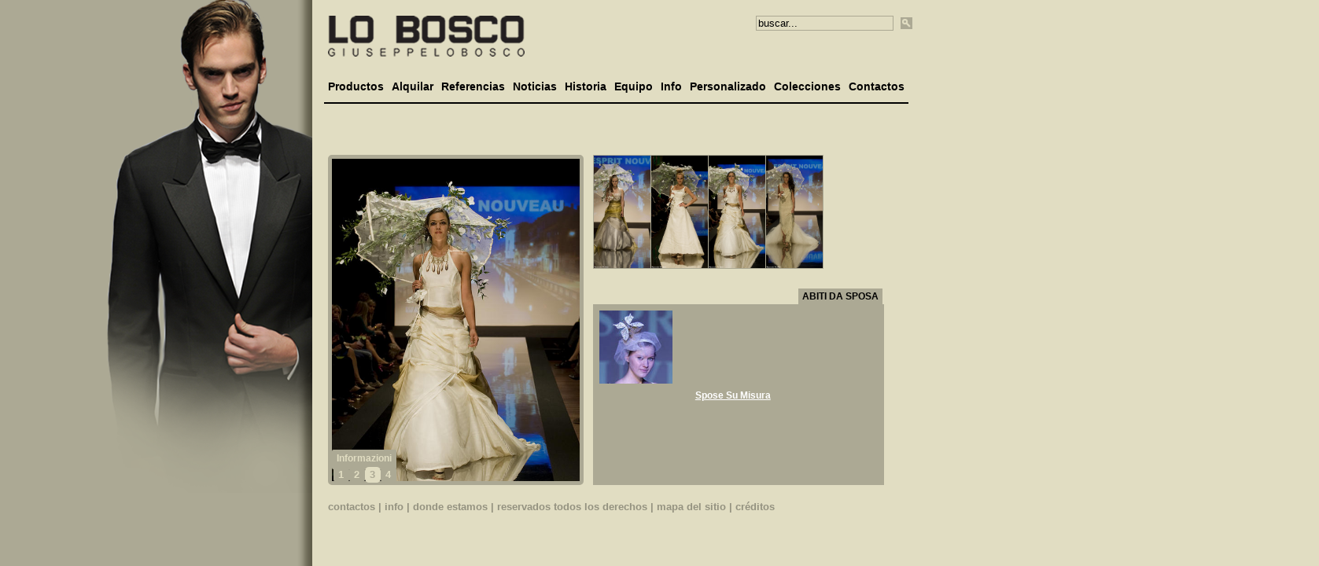

--- FILE ---
content_type: text/html; charset=UTF-8
request_url: https://lobosco.com/es/abiti_da_sposa.php?src=929&page=3&id=929
body_size: 11351
content:

<!DOCTYPE html PUBLIC "-//W3C//DTD XHTML 1.0 Transitional//EN" "http://www.w3.org/TR/xhtml1/DTD/xhtml1-transitional.dtd">
<html xmlns="http://www.w3.org/1999/xhtml">
<head>
<meta http-equiv="Content-Type" content="text/html; charset=utf-8" />
<title>Atelier Giuseppe Lo Bosco</title>
<!-- inizio meta -->
<meta name="title" content="Atelier Lo Bosco, abiti su misura, costumi, divise, noleggio" />
<meta name="description" content="Atelier Lo Bosco sartoria Milano, abiti su misura, costumi, divise, noleggio abiti sposo e sposa, tight, frac, smoking, costumi teatrali, alta moda" />
<meta name="keywords" content="Lo Bosco, Atelier, sartoria Milano, abiti su misura, costumi, divise, noleggio abiti, sposo sposa, tight, frac, smoking, costumi teatrali" />
<meta name="author" content="Atelier Lo Bosco" />
<meta name="copyright" content="Atelier Lo Bosco" />
<meta http-equiv="Reply-to" content="info@lobosco.com" />
<meta http-equiv="content-language" content="IT" />
<meta name="robots" content="INDEX,FOLLOW" />
<meta name="revisit-after" content="1 month" />
<!-- fine meta -->
<link href="css/lobosco.css" rel="stylesheet" type="text/css" />
<link href="css/lobosco_cms.css" rel="stylesheet" type="text/css" />
<link href="css/shadowbox.css" rel="stylesheet" type="text/css" />
<script src="js/cms.js" type="text/javascript"></script>
<script src="js/lobosco_menu.js" type="text/javascript"></script>
<script src="js/controllo_mail.js" type="text/javascript"></script>
<script src="js/shadowbox.js" type="text/javascript"></script>

<script type="text/javascript">
Shadowbox.init({
    displayCounter: true
});

</script>

<!-- Global site tag (gtag.js) - Google Analytics -->
<script async src="https://www.googletagmanager.com/gtag/js?id=UA-118577923-1"></script>
<script>
  window.dataLayer = window.dataLayer || [];
  function gtag(){dataLayer.push(arguments);}
  gtag('js', new Date());

  gtag('config', 'UA-118577923-1');
</script>

</head>

<body style="background-color: #E1DDC2;">

	<!-- INIZIO CONTENITORE GENERALE -->
	<div class="container">
    
    	<div class="int_left">
        	<img class="model_int" src="images/model_uomo.png" />
       	</div>
             	  
        <div class="int_right">
            
            <!-- INIZIO FASCIA ALTA con logo logout e search -->
            <div class="top">
                <div class="logo_int"><a href="index.php"><img src="images/lobosco_logo_interno.png" /></a></div>
                

<div class="logout">
</div>
    
                                                                
                <div class="search">
                        <form action="search.php" method="post" id="ricerca" name="ricerca">
                            <input class="cerca" type="text" name="cerca" value="buscar..." maxlength="100" onclick="javascript:if(this.value=='buscar...'){ this.value=''; }" onblur="javascript:if(this.value.length<=0){ this.value='buscar...' }" />
                            <a href="javascript:document.getElementById('ricerca').submit();">
                            <img class="search_icon" src="images/search_icon.png" /> 
                            </a>
                        </form>      
                    </div>
            </div>
            <!-- FINE FASCIA ALTA -->
                    
                    
    <!-- INIZIO MENU -->
    <div class="menu_int">
        <ul>
            <table>
                <tr>
                        
<td> <li onmouseover="javascript:mostra_sottomenu(1);window.setTimeout('chiudi_sottomenu(1)', 4000);"> <a href='productos.php'>Productos</a><ul class='sottomenu' id='sottomenu1' style='display: none;'><table><tr><td><li><a href=vestidos_formales.php><span>Vestidos formales</span></a></li><li><a href=disfrazes.php><span>Disfrazes</span></a></li><li><a href=abiti_da_sposo.php><span>Abiti da sposo</span></a></li><li><a href=uniformes_de_azafatas.php><span>Uniformes de azafatas</span></a></li><li><a href=pupazzi_e_mascottes.php><span>Pupazzi e mascottes</span></a></li><li><a href=abiti_da_sposa.php><span>Abiti da sposa</span></a></li><li><a href=abiti_da_sera.php><span>Abiti da sera</span></a></li><li><a href=abiti_da_debutto.php><span>Abiti da debutto</span></a></li><li><a href=abiti_da_pattinaggio.php><span>Abiti da pattinaggio</span></a></li><li><a href=trajes_a_medida.php><span>Trajes a medida</span></a></li><li><a href=abiti_da_cocktail.php><span>Abiti da cocktail</span></a></li><li><a href=abiti_di_scena.php><span>Abiti di scena</span></a></li><li><a href=camicie_su_misura.php><span>Camicie su misura</span></a></li><li><a href=non_solo_a_milano.php><span>Non solo a milano</span></a></li></td></tr></table></ul></li></td><td> <li onmouseover="javascript:mostra_sottomenu(2);window.setTimeout('chiudi_sottomenu(2)', 4000);"> <a href='alquilar.php'>Alquilar</a><ul class='sottomenu' id='sottomenu2' style='display: none;'><table><tr><td><li><a href=noleggio_smoking.php><span>Noleggio smoking</span></a></li><li><a href=noleggio_tight.php><span>Noleggio tight</span></a></li><li><a href=noleggio_abiti_da_sposo.php><span>Noleggio abiti da sposo</span></a></li><li><a href=noleggio_abiti_da_sera.php><span>Noleggio abiti da sera</span></a></li><li><a href=noleggio_frac.php><span>Noleggio frac</span></a></li><li><a href=noleggio_costumi_carnevale.php><span>Noleggio costumi carnevale</span></a></li><li><a href=noleggio_costumi_teatrali.php><span>Noleggio costumi teatrali</span></a></li><li><a href=noleggio_costumi_halloween.php><span>Noleggio costumi halloween</span></a></li><li><a href=noleggio_costumi_cinema.php><span>Noleggio costumi cinema</span></a></li><li><a href=noleggio_abiti_da_ballo.php><span>Noleggio abiti da ballo</span></a></li><li><a href=noleggio_divise_da_hostess.php><span>Noleggio divise da hostess</span></a></li><li><a href=noleggio_abiti_da_sposa.php><span>Noleggio abiti da sposa</span></a></li><li><a href=noleggio_pupazzi_e_mascotte.php><span>Noleggio pupazzi e mascotte</span></a></li><li><a href=noleggio_abiti_da_debutto.php><span>Noleggio abiti da debutto</span></a></li><li><a href=alquiler_disfraces_para_fiestas.php><span>Alquiler disfraces para fiestas</span></a></li><li><a href=noleggio_abiti_da_cocktail.php><span>Noleggio abiti da cocktail</span></a></li><li><a href=noleggio_costumi_spettacolo.php><span>Noleggio costumi spettacolo</span></a></li><li><a href=noleggio_mezzo_tight.php><span>Noleggio mezzo tight</span></a></li><li><a href=noleggio_costumi_babbo_natale.php><span>Noleggio costumi babbo natale</span></a></li></td></tr></table></ul></li></td><td> <li onmouseover="javascript:mostra_sottomenu(3);window.setTimeout('chiudi_sottomenu(3)', 4000);"> <a href='referencias.php'>Referencias</a><ul class='sottomenu' id='sottomenu3' style='display: none;'><table><tr><td></td></tr></table></ul></li></td><td> <li onmouseover="javascript:mostra_sottomenu(4);window.setTimeout('chiudi_sottomenu(4)', 4000);"> <a href='noticias.php'>Noticias</a><ul class='sottomenu' id='sottomenu4' style='display: none;'><table><tr><td></td></tr></table></ul></li></td><td> <li onmouseover="javascript:mostra_sottomenu(5);window.setTimeout('chiudi_sottomenu(5)', 4000);"> <a href='historia.php'>Historia</a><ul class='sottomenu' id='sottomenu5' style='display: none;'><table><tr><td></td></tr></table></ul></li></td><td> <li onmouseover="javascript:mostra_sottomenu(6);window.setTimeout('chiudi_sottomenu(6)', 4000);"> <a href='equipo.php'>Equipo</a><ul class='sottomenu' id='sottomenu6' style='display: none;'><table><tr><td></td></tr></table></ul></li></td><td> <li onmouseover="javascript:mostra_sottomenu(7);window.setTimeout('chiudi_sottomenu(7)', 4000);"> <a href='info.php'>Info</a><ul class='sottomenu' id='sottomenu7' style='display: none;'><table><tr><td></td></tr></table></ul></li></td><td> <li onmouseover="javascript:mostra_sottomenu(8);window.setTimeout('chiudi_sottomenu(8)', 4000);"> <a href='personalizado.php'>Personalizado</a><ul class='sottomenu' id='sottomenu8' style='display: none;'><table><tr><td></td></tr></table></ul></li></td><td> <li onmouseover="javascript:mostra_sottomenu(9);window.setTimeout('chiudi_sottomenu(9)', 4000);"> <a href='colecciones.php'>Colecciones</a><ul class='sottomenu' id='sottomenu9' style='display: none;'><table><tr><td></td></tr></table></ul></li></td><td> <li onmouseover="javascript:mostra_sottomenu(10);window.setTimeout('chiudi_sottomenu(10)', 4000);"> <a href='contactos.php'>Contactos</a><ul class='sottomenu' id='sottomenu10' style='display: none;'><table><tr><td></td></tr></table></ul></li></td></tr></table></ul></div>              
            <!-- INIZIO AREA CENTRALE -->
            <div class="center">            
                    
        <div class="area_4_nolog" id="area_4"><div style='background-image:url(../upload/_DSC9710_3.jpg)' id='contenuto929' class='immagine_blocco_4'><a name='anchor_929' id='anchor_929'></a></div><div class='form_info'><form method='POST' action='richiesta_informazioni.php'><input type='hidden' name='src' value='_DSC9710_3.jpg' /><input class='informazioni' type='submit' name='info' value='Informazioni' /></form></div><div class='paginazione'><p class='off'><a href='/es/abiti_da_sposa.php?src=926&page=1&id=926'>1</a></p><p class='off'><a href='/es/abiti_da_sposa.php?src=927&page=2&id=927'>2</a></p><p class='on'>3</p><p class='off'><a href='/es/abiti_da_sposa.php?src=931&page=4&id=931'>4</a></p><div class='modifica_contenuto4' id='modifica929' style='display:none;'><form action='' method='POST' enctype='multipart/form-data'><input type='hidden' name='modid' value=929  />Seleziona la nuova immagine:<br /><br /><input class='immagine_modifica' name='mod_gallery' type='file' /><br /><input type=submit value='Salva' /></form></div></div></div><div class="area_5_nolog" id="area_5"><div class='anteprime'><table><tbody><tr><td style='background-image:url(../upload/_DSC9698.jpg)'><a href=abiti_da_sposa.php?src=926&page=1&id=926><img src='images/invisible.png' /></td><td style='background-image:url(../upload/_DSC9692.jpg)'><a href=abiti_da_sposa.php?src=927&page=2&id=927><img src='images/invisible.png' /></td><td style='background-image:url(../upload/_DSC9710_3.jpg)'><a href=abiti_da_sposa.php?src=929&page=3&id=929><img src='images/invisible.png' /></td><td style='background-image:url(../upload/0_DSC9720.jpg)'><a href=abiti_da_sposa.php?src=931&page=4&id=931><img src='images/invisible.png' /></td></tr></tbody></table></div><div class='titolo_dettagli'>ABITI DA SPOSA</div><div class='dettagli'><div id='contenuto932' class='immagine_blocco_5'><a name='anchor_932' id='anchor_932'></a><img src='../upload/UA 0000_quadro.jpg' alt='UA 0000_quadro.jpg'/></div><a name='anchor_937' id='anchor_937'></a><h1 class=titolo_blocco_5 id='contenuto937' style='display:block;'><a href='spose_su_misura.php'>Spose Su Misura</a></h1></div>
</div>
            </div>
            <!-- FINE FASCIA CENTRALE APERTA IN header.php -->
<div class="footer"><a href="contacts.php">contactos</a> | <a href="info.php">info</a> | <a href="dove_siamo.php">donde estamos</a> | reservados todos los derechos | <a href="sitemap.php">mapa del sitio</a> | <a target="_blank" href="http://www.neosidea.com/siti-internet-torino.php">créditos</a></div>   
	</div>
    <!-- FINE CONTENITORE GENERALE aperto in header.php -->

</body>
</html>

--- FILE ---
content_type: text/css
request_url: https://lobosco.com/es/css/lobosco.css
body_size: 9082
content:
body{
background-color:#000;
font-family:Arial, Helvetica, sans-serif;
margin:0;
padding:0;
scrollbar-base-color: #E1DDC2;
scrollbar-face-color: #aca994;
scrollbar-shadow-color:#999;
scrollbar-arrow-color: #E1DDC2;
scrollbar-highlight-color: #E1DDC2;
scrollbar-dark-shadow-color: #E1DDC2;
scrollbar-3d-light-color: #E1DDC2;
scrollbar-track-color: #E1DDC2;
overflow-x:hidden;
}

body ::-webkit-scrollbar{
background-color:#aca994;
border:0;
width:10px;
margin-right:2px;
}

body ::-webkit-scrollbar-thumb{
border-radius:6px 6px 6px 6px;
-moz-border-radius:6px 6px 6px 6px;
-webkit-border-top-left-radius:6px;
-webkit-border-top-right-radius:6px;
-webkit-border-bottom-right-radius:6px;
-webkit-border-bottom-left-radius:6px;
background:#E1DDC2;
border:1px solid #aca994;
}

* img{
border:none;
}

.container {
margin:auto;
width:100%;
height:100%;
margin:0;
padding:0;
}

/* HOMEPAGE */

.home_right{
width:100%;
height:100%;
background-color:#FCF8DD;
background-repeat:repeat-x;
display:inline-block;
left:400px;
position:absolute;
}


.lingue{
position:absolute;
right:45%;
top:5%;
width:720px;
height:15%;
text-align:right;	
}

.container_logo{
position:absolute;
right:45%;
top:35%;
width:720px;
height:65%;
}

.logo_home{
z-index:10;
width:405px;
margin:auto;
}

.menu_home{
text-align:center;
width:720px;
vertical-align:bottom;
position:absolute;
z-index:30;
bottom:50px;
}

.menu_home a:link, .menu_home a:visited{
font-family:Calibri, Arial, Helvetica, sans-serif;
font-size:15px;
font-weight:bold;
color:#211F1F;
text-decoration:none;
}

.menu_home a:hover{
text-decoration:underline;
}

.precedente{
text-align:center;
width:720px;
vertical-align:bottom;
position:absolute;
z-index:30;
bottom:10px;
}

.precedente a:link, .precedente a:visited{
font-family:Calibri, Arial, Helvetica, sans-serif;
font-size:13px;
color:#211F1F;
text-decoration:underline;
}

.precedente a:hover{
text-decoration:underline;
}

.search_home{
height:44px;
margin-bottom:10px;
vertical-align:top;
padding-top:20px;
margin:auto;
width:300px;
}

.cerca{
margin-right:5px;
background-color:#E1DDC2;
border:1px solid #aca994;
display:inline-block;
vertical-align:middle;
}

.search_icon{
display:inline-block;
vertical-align:middle;
}

/* PAGINE INTERNE */

.int_left{
width:31%;
height:100%;
position:absolute;
z-index:0;
background-color:#aca994;
background-repeat:repeat-y;
background-image:url(../images/ombra.png);
background-position:right;
}

.model_int{
position:absolute;
left:34%;
width:393px;
height:632px;
top:0;
z-index:30;
}


.int_right{
width:100%;
height:100%;
background-color:#E1DDC2;
background-repeat:repeat-x;
display:inline-block;
left:31%;
position:absolute;
}

.top{
height:90px;
min-width:750px;
position:relative;
z-index:100;
}

.logo_int{
width:270px;
height:66px;
padding-top:20px;
padding-left:20px;
float:left;
vertical-align:top;
position:relative;
z-index:100;
}

.logo_int img{
width:250px;
display:inline-block;	
}

.search{
height:30px;
margin-bottom:10px;
margin-left:50px;
display:inline-block;
vertical-align:top;
padding-top:20px;
}

.center{
width: 750px;
position: relative;
z-index: 80;
height:420px;
}

/* MENU PAGINE INTERNE */

.menu_int{
padding:0;
margin:0;
position:relative;
z-index:100;
margin-left:5px;
margin-bottom:65px;
}

.menu_int table{
border-collapse:collapse;
margin-left:10px;
}

.menu_int td{
border-bottom:2px solid #000;
margin:0;
padding:0;
}

.menu_int ul{
padding:0;
margin:0;
}

.menu_int li{
position: relative;
float: left;
list-style: none;
margin: 0;
padding:0;
}

.menu_int li a{
height: 40px;
display: block;
text-decoration:none;
text-align: center;
color: #000;
font-size:14px;
font-weight:bold;
padding-left:5px;
padding-right:5px;
line-height:40px;
}

.menu_int li a:hover{
background-color: #000;
color:#E1DDC2;
font-size:14px;
font-weight:bold;
} 

.sottomenu{
border-left:2px solid #000;
position: absolute;
top: 42px;
}

.sottomenu table{
margin-left:0;
}

.sottomenu td{
border-bottom:none;
}

.sottomenu li, .sottomenu li a{
height:20px;
line-height:20px;
text-align:left;
font-size:12px; 
width:200px;
background-color: #E1DDC2;
position:relative;
z-index:150;
}

.sottomenu li a:hover{
background-color: #E1DDC2;
color:#000;
height:20px;
line-height:20px;
background-image:url(../images/square.png);
background-repeat:no-repeat;
background-position:center left;
font-size:12px; 
position:relative;
z-index:10;
}

.sottomenu span{
margin-left:5px;
}

.selected a{
background-color: #E1DDC2;
color:#000;
height:20px;
line-height:20px;
background-image:url(../images/square.png);
background-repeat:no-repeat;
background-position:center left;
}

/* GALLERY */

.container_gallery{
width:750px;
height:410px;
}

/* BOX ANTEPRIMA SOTTOSEZIONI */

.titolo{
font-weight:bold;
background-color:#ACA994;
font-size:13px;
width:204px;
line-height:28px;
padding-right:2px;
text-align:left;
text-decoration:none;
color:#fff;
border:2px solid #ACA994;
border-radius: 0 0 2px 0;
-moz-border-radius:0 0 2px 0;
-webkit-border-radius: 0 0 2px 0;
position:relative;
z-index:5;
}

.titolo a:hover{
text-decoration:underline;
color:#fff;
}

/* FORM INFORMAZIONI */

.modulo_contatti{
width:500px;
margin-left:20px;
}

.modulo_contatti table{
border-collapse:collapse;
}

.modulo_contatti p{
font-size:13px;
color:#231F20;
}

.modulo_contatti td{
font-size:13px;
color:#231F20;
text-align:justify;
}

.campoTesto{
width:495px;
}

.testo_messaggio{
width:495px;
}

.obbligatorio {
text-align:right !important;
padding-right:10px;
}

.submit_info{
border:none;
background-color:#aca994;
color:#E1DDC2;
font-weight:bold;
font-size:14px;
padding-top:5px;
padding-bottom:5px;
cursor:pointer;
}

.form_info{
position:absolute;
bottom:15px;
}

.informazioni{
background-color:#ACA994;
font-size:12px;
font-weight:bold;
border-radius:2px;
-moz-border-radius:2px;
-webkit-border-radius:2px;
border:none;
color:#E1DDC2;
cursor:pointer;
height:25px;
padding-bottom:5px;
margin-bottom:5px;
}

/* PAGINAZIONE GALLERY */

.paginazione{
position:absolute;
bottom:3px;
margin-left:2px;
}

.on{
float:left;
margin:0;
width:20px;
height:20px;
text-align:center;
color:#aca994;
font-size:13px;
font-weight:bold;
background-color:#E1DDC2;
line-height:20px;
border-radius:5px;
-moz-border-radius:5px;
-webkit-border-radius:5px;
}

.off, .off a:link, .off a:visited{
margin:0;
width:20px;
height:20px;
float:left;
text-align:center;
border-radius:5px;
-moz-border-radius:5px;
-webkit-border-radius:5px;
background-color:#aca994;
font-size:13px;
font-weight:bold;
line-height:20px;
color:#E1DDC2;
text-decoration:none;
}

.off a:hover{
background-color:#E1DDC2;
color:#aca994;
}

/* dettagli area 5 */

.titolo_dettagli{
background-color:#ACA994;
height:20px;
width:auto;
color:#000;
font-weight:bold;
text-align:center;
line-height:20px;
font-size:12px;
margin-top:25px;
position:relative;
float:right;
padding-left:5px;
padding-right:5px;
}

.dettagli{
width:370px;
margin-left:12px;
height:230px;
background-color:#ACA994;
overflow:auto;
}

/* ricerca */

.container_search{
margin-left:12px;
height:400px;
}

.anteprime_search{
overflow-x:hidden;
overflow-y:hidden;
height:400px;
position:relative
}

.miniatura{
height:120px;
width:70px;
float:left;
border:1px solid #aca994;
margin-right:1px;
background-position:top center;
}

.miniatura img{
height:120px;
width:70px;
}

.open_search{
width:315px;
}

.ingrandimento_search{
height:390px;
width:315px;
border:5px solid #ACA994;
margin-left:20px;
border-radius:10px;
-moz-border-radius:10px;
-webkit-border-radius:10px;
color:#000;
margin-right:10px;
background-color:#aca994;
text-align:center;
float:left;
}

.ingrandimento_search img{
height:390px;
}

.paginazione_search{
height:34px;
width:363px;
background-color:#cecab1;
position:absolute;
bottom:0;
left:0;
}

.paginazione_next a:link, .paginazione_next a:visited{
float:right;
font-size:17px;
color:#9a977c;
text-decoration:none;
font-weight:bold;
line-height:34px;
padding-right:5px;
}

.paginazione_prev a:link, .paginazione_prev a:visited{
float:left;
font-size:17px;
color:#9a977c;
text-decoration:none;
font-weight:bold;
line-height:34px;
padding-left:5px;
}

/* SITEMAP */

.sitemap{
height:400px;
margin-left:20px;
padding-top:30px;
overflow-y:auto;
}

.sitemap table{
border-collapse:collapse;
}

.sitemap_menu{
font-weight:bold;
padding:10px 0 10px 0;
font-size:14px;
border-left:1px solid #231F20;
border-bottom:1px solid #231F20;
padding-left:5px;	
}

.sitemap_menu a:link, .sitemap_menu a:visited{
text-decoration:none;
color:#231F20;
}

.sitemap_menu a:hover{
text-decoration:underline;	
}

.sitemap_sottomenu{
font-weight:bold;
padding:10px 0 10px 0;
font-size:12px;	
border-bottom:1px solid #231F20;
}

.sitemap_sottomenu a:link, .sitemap_sottomenu a:visited{
text-decoration:none;
color:#231F20;
padding-left:10px;
}

.sitemap_sottomenu a:hover{
text-decoration:underline;	
}

/* FOOTER */

.footer{
color:#949280;
margin-left:20px;
margin-top:20px;
font-size:13px;
font-weight:bold;
width:730px;
position:relative;
bottom:0;
}

.footer a{
color:#949280;
text-decoration:none;
}

.footer a:hover{
text-decoration:underline;
}

--- FILE ---
content_type: text/css
request_url: https://lobosco.com/es/css/lobosco_cms.css
body_size: 28767
content:
/* login e logout */

.login{
width:750px;
margin-top:100px;
margin-left:20px;
}

.login_text{
font-size:13px;
font-weight:bold;
}

.logout{
width:220px;
display:inline-block;
vertical-align:top;
padding-top:20px;
}

.logout table{
font-size:12px;
}

.logout_button{
background-image:url(../images/logout.png);
background-color:transparent;
height:33px;
width:33px;
cursor:pointer;
border:none;
}

.logout a_link, .logout a:visited{
color:#000000;	
}

/* GESTIONE AREE */

/* area 1 - modifica immagine homepage */

.area_1{
position:absolute;
width:320px;
height:600px;
z-index:20;
bottom:0;
left:170px;
background-position:top;
background-repeat:no-repeat;
background-size:cover;
}

.area_1_nolog{
position:absolute;
width:320px;
height:600px;
z-index:20;
bottom:0;
left:170px;
}

/* area 2 - pagina news */

.area_2{
height:420px;
width:700px;
margin-left:15px;
float:left;
overflow-y:auto;
overflow-x:hidden;
}

.area_2_nolog{
height:420px;
width:700px;
margin-left:15px;
float:left;
overflow-y:auto;
overflow-x:hidden;
}

/* area 4 - box immagini e video */

.area_4{
width:315px;
height:410px;
border-radius:5px;
-moz-border-radius:5px;
-webkit-border-radius:5px;
float:left;
border:5px solid #ACA994;
margin-left:20px;
float:left;
}


.area_4_nolog{
width:315px;
height:410px;
border-radius:5px;
-moz-border-radius:5px;
-webkit-border-radius:5px;
float:left;
border:5px solid #ACA994;
margin-left:20px;
float:left;
}

/* area 5 box inferiore */

.area_5{
float:left;
height:420px;
width:380px;
}

.area_5_nolog{
float:left;
height:420px;
width:380px;
}

/* area 6/7 - area referenze */

.area_6{
height:420px;
width:350px;
margin-left:15px;
float:left;
overflow-y:auto;
overflow-x:hidden;
}

.area_6_nolog{
height:420px;
width:350px;
margin-left:15px;
float:left;
overflow-y:auto;
overflow-x:hidden;
}

.area_7{
height:420px;
width:350px;
margin-left:15px;
float:left;
overflow-y:auto;
overflow-x:hidden;
}

.area_7_nolog{
height:420px;
width:350px;
margin-left:15px;
float:left;
overflow-y:auto;
overflow-x:hidden;
}

/* area 8 - pagina intera */

.area_8{
height:420px;
width:700px;
margin-left:15px;
float:left;
overflow-y:auto;
overflow-x:hidden;
}

.area_8_nolog{
height:420px;
width:700px;
margin-left:15px;
float:left;
overflow-y:auto;
overflow-x:hidden;
}

/* area 9 - box anteprime sottosezioni */

.area_9{
float:left;
vertical-align:top;
height:400px;
width:210px;
border:5px solid #ACA994;
margin-left:20px;
background-position:top center;
background-repeat:no-repeat;
border-radius:10px;
-moz-border-radius:10px;
-webkit-border-radius:10px;
margin-bottom:10px;
background-color:#ACA994;
}

.area_9_nolog{
float:left;
vertical-align:top;
height:400px;
width:210px;
border:5px solid #ACA994;
margin-left:20px;
background-position:top center;
background-repeat:no-repeat;
border-radius:10px;
-moz-border-radius:10px;
-webkit-border-radius:10px;
position:relative;
z-index:1;
margin-bottom:10px;
background-color:#ACA994;
}

/* aggiunta contenuti */

.pulsante_nuovo_contenuto_1 {
margin-bottom:5px;
height:35px;
padding-left:10px;
padding-top:5px;
padding-bottom:5px;
position:absolute;
z-index:20;
width:310px;
margin-top:-50px;
}

.pulsante_nuovo_contenuto_2 {
margin-bottom:5px;
height:35px;
padding-left:10px;
padding-top:5px;
color:#fff;
z-index:20;
position:relative;
}

.pulsante_nuovo_contenuto_4 {
margin-bottom:5px;
height:35px;
padding-left:10px;
padding-top:5px;
color:#fff;
z-index:20;
position:absolute;
}


.pulsante_nuovo_contenuto_5 {
height:35px;
padding-left:10px;
padding-top:5px;
color:#999999;
z-index:20;
margin-left:10px;
width:180px;
float:left;
}

.pulsante_nuovo_contenuto_6 {
margin-bottom:5px;
height:35px;
padding-left:10px;
padding-top:5px;
color:#fff;
z-index:20;
position:relative;
}

.pulsante_nuovo_contenuto_7 {
margin-bottom:5px;
height:35px;
padding-left:10px;
padding-top:5px;
color:#fff;
z-index:20;
position:relative;
}

.pulsante_nuovo_contenuto_8 {
margin-bottom:15px;
height:35px;
padding-left:10px;
padding-top:5px;
color:#fff;
z-index:20;
position:relative;
}

.pulsante_nuovo_contenuto_9 {
margin-bottom:5px;
height:35px;
padding-left:10px;
padding-top:5px;
color:#fff;
z-index:20;
position:relative;
padding-top:50px;
}

.testo_nuovo_contenuto_1{
display:inline-block;
vertical-align:top;
line-height:35px;
height:35px;
padding-left:5px;
cursor:pointer;
font-size:12px;
color:#fff;
}

.testo_nuovo_contenuto_2{
display:inline-block;
vertical-align:top;
line-height:35px;
height:35px;
padding-left:5px;
cursor:pointer;
font-size:12px;
color:#000;
}

.testo_nuovo_contenuto_4{
display:inline-block;
vertical-align:top;
line-height:35px;
height:35px;
padding-left:5px;
cursor:pointer;
font-size:12px;
color:#000;
}

.testo_nuovo_contenuto_5{
display:inline-block;
vertical-align:top;
line-height:35px;
height:35px;
padding-left:5px;
cursor:pointer;
font-size:12px;
}

.testo_nuovo_contenuto_6{
display:inline-block;
vertical-align:top;
line-height:35px;
height:35px;
padding-left:5px;
cursor:pointer;
font-size:12px;
color:#fff;
}

.testo_nuovo_contenuto_7{
display:inline-block;
vertical-align:top;
line-height:35px;
height:35px;
padding-left:5px;
cursor:pointer;
font-size:12px;
color:#fff;
}

.testo_nuovo_contenuto_8{
display:inline-block;
vertical-align:top;
line-height:35px;
height:35px;
padding-left:5px;
cursor:pointer;
font-size:12px;
color:#fff;
}

.testo_nuovo_contenuto_9{
display:inline-block;
vertical-align:top;
line-height:35px;
height:35px;
padding-left:5px;
cursor:pointer;
font-size:12px;
}

.pulsanti_aggiungi_1 {
width:310px;
height:40px;
padding-left:10px;
position:relative;
top:50px;
z-index:100;
background-color:#E1DDC2;
padding-top:5px;
}

.pulsanti_aggiungi_4 {
width:300px;
height:40px;
padding-left:10px;
position:relative;
top:10px;
z-index:100;
background-color:#E1DDC2;
padding-top:5px;
margin-top:50px;
}

.pulsanti_aggiungi_5 {
width:98%;
height:40px;
padding-right:2px;
padding-top:5px;
padding-left:5px;
position:relative;
z-index:20;
background-color:#aca994;
}

.pulsanti_aggiungi_6{
width:360px;
height:45px;
padding-left:10px;
padding-bottom:5px;
padding-top:5px;
top:20px;
display:inline-block;
}

.pulsanti_aggiungi_7{
width:360px;
height:45px;
padding-left:10px;
padding-bottom:5px;
padding-top:5px;
top:20px;
display:inline-block;
}

.pulsanti_aggiungi_8{
width:660px;
height:45px;
padding-left:10px;
padding-bottom:5px;
padding-top:5px;
top:20px;
display:inline-block;
}

.pulsanti_aggiungi_9{
width:200px;
height:45px;
padding-left:10px;
padding-bottom:5px;
padding-top:10px;
top:0;
display:inline-block;
position:relative;
z-index:10;
background-color:#e1ddc2;
}

.nuovo_titolo_5 {
width:70px;
float:left;
cursor:pointer;
background-color:transparent;
}

.nuovo_titolo_6 {
width:100px;
float:left;
cursor:pointer;
background-color:transparent;
}

.nuovo_titolo_7 {
width:100px;
float:left;
cursor:pointer;
background-color:transparent;
}

.nuovo_titolo_8 {
width:100px;
float:left;
cursor:pointer;
background-color:transparent;
}

.nuovo_titolo_9 {
width:150px;
float:left;
cursor:pointer;
background-color:transparent;
}

.nuova_immagine {
float:left;
cursor:pointer;
background-color:transparent;
width:auto;
}

.nuova_immagine_4 {
float:left;
cursor:pointer;
background-color:transparent;
width:100px;
}

.nuova_immagine_5 {
float:left;
cursor:pointer;
background-color:transparent;
width:95px;
}

.nuova_immagine_6 {
float:left;
cursor:pointer;
background-color:transparent;
width:100px;
}

.nuova_immagine_7 {
float:left;
cursor:pointer;
background-color:transparent;
width:100px;
}

.nuova_immagine_8 {
float:left;
cursor:pointer;
background-color:transparent;
width:110px;
}

.nuovo_video_4 {
float:left;
cursor:pointer;
background-color:transparent;
width:100px;
margin-left:5px;
}

.nuovo_video_6 {
float:left;
cursor:pointer;
background-color:transparent;
width:100px;
margin-left:5px;
}

.nuovo_video_7{
float:left;
cursor:pointer;
background-color:transparent;
width:100px;
margin-left:5px;
}

.nuovo_video_8{
float:left;
cursor:pointer;
background-color:transparent;
width:100px;
margin-left:5px;
}

.nuovo_testo_5 {
width:75px;
float:left;
cursor:pointer;
background-color:transparent;
}

.nuovo_testo_6 {
width:100px;
float:left;
cursor:pointer;
background-color:transparent;
}

.nuovo_testo_7 {
width:100px;
float:left;
cursor:pointer;
background-color:transparent;
}

.nuovo_testo_8 {
width:100px;
float:left;
cursor:pointer;
background-color:transparent;
}

.nuovo_link_5{
width:80px;
float:left;
cursor:pointer;
background-color:transparent;
}

.nuovo_link_6{
width:80px;
float:left;
cursor:pointer;
background-color:transparent;
}

.nuovo_link_7{
width:80px;
float:left;
cursor:pointer;
background-color:transparent;
}

.nuovo_link_8{
width:100px;
float:left;
cursor:pointer;
background-color:transparent;
}

.testo_ins_nuovo {
display:inline-block;
vertical-align:top;
line-height:32px;
height:32px;
padding-left:5px;
cursor:pointer;
color:#211F1F;
font-size:13px;
font-weight:normal !important;
}

.form_nuovo_contenuto_1{
width:320px;
position:relative;
top:60px;
z-index:20;
padding-top:10px;
background-color:#E1DDC2;
}

.form_nuovo_contenuto_2{
padding-top:10px;
width:660px;
background-color:#E1DDC2;
border:1px dotted #fff;
}

.form_nuovo_contenuto_4{
padding-top:10px;
margin-top:30px;
margin-left:5px; 	
width:300px;
position:absolute;
top:80px;
background-color:#E1DDC2;
z-index:100;
border:1px dotted #fff;
}

.form_nuovo_contenuto_5{
z-index:20;
position:absolute;
top:40px;
width:96%;
background-color:#aca994;
padding-bottom:15px;
padding-top:15px;
height:180px;
left:8px;
}

.paginadettaglio{
font-size:12px;
margin-left:10px;
}

.form_nuovo_contenuto_6{
padding-top:10px;
margin-top:20px;
width:360px;
position:absolute;
top:80px;
background-color:#E1DDC2;
z-index:100;
border:1px dotted #fff;
}

.form_nuovo_contenuto_7{
padding-top:10px;
margin-top:20px;
width:360px;
position:absolute;
top:80px;
background-color:#E1DDC2;
z-index:100;
border:1px dotted #fff;
}

.form_nuovo_contenuto_8{
padding-top:10px;
margin-top:20px;
width:660px;
position:absolute;
top:80px;
background-color:#E1DDC2;
z-index:100;
border:1px dotted #fff;
}

.form_nuovo_contenuto_9{
padding-top:10px;
margin-top:20px;
width:208px;
position:absolute;
top:130px;
background-color:#E1DDC2;
z-index:100;
border:1px dotted #fff;
}


.titolo_ins_link{
color:#231F20;
padding-left:10px;	
}

.form_nuovo_link_2{
padding-top:10px;
margin-top:20px;
width:660px;
position:absolute;
top:80px;
background-color:#E1DDC2;
z-index:100;
border:1px dotted #fff;
}

.form_nuovo_link_5{
width:96%;
position:absolute;
top:40px;
background-color:#ACA994;
z-index:100;
border:1px dotted #fff;
}

.form_nuovo_link_6{
padding-top:10px;
margin-top:20px;
width:360px;
position:absolute;
top:80px;
background-color:#E1DDC2;
z-index:100;
border:1px dotted #fff;
}

.form_nuovo_link_7{
padding-top:10px;
margin-top:20px;
width:360px;
position:absolute;
top:80px;
background-color:#E1DDC2;
z-index:100;
border:1px dotted #fff;
}

.form_nuovo_link_8{
padding-top:10px;
margin-top:20px;
width:660px;
position:absolute;
top:80px;
background-color:#E1DDC2;
z-index:100;
border:1px dotted #fff;
}

.input_link_2{
width:640px;
margin-left:5px;
background-color:transparent;
font-style:italic;
font-weight:bold;
}

.input_link_5{
width:95%;
margin-left:5px;
background-color:transparent;
font-style:italic;
font-weight:bold;
}

.input_link_6{
width:340px;
margin-left:5px;
background-color:transparent;
font-style:italic;
font-weight:bold;
}

.input_link_7{
width:340px;
margin-left:5px;
background-color:transparent;
font-style:italic;
font-weight:bold;
}

.input_link_8{
width:640px;
margin-left:5px;
background-color:transparent;
font-style:italic;
font-weight:bold;
}

.titolo_form {
text-align:left;
float:left;
font-size:12px;
padding-left:10px;
padding-right:10px;
margin-bottom:5px;
color:#211F1F;
font-size:13px;
margin-top:5px;
}

.input_contenuti_1{
margin-left:7px;
margin-right:5px;
background-color:transparent;
color:#211F1F;
}

.input_contenuti_2{
margin-left:7px;
margin-right:5px;
background-color:transparent;
color:#211F1F;
width:600px;
}

.input_contenuti_5{
margin-left:7px;
margin-right:10px;
background-color:transparent;
color:#000;
}

.input_titolo_2 {
margin-left:10px;
width:96%;
background-color:#E1DDC2;
color:#231F20;
font-weight:bold;
height:28px;
line-height:28px;
font-size:16px;
margin-bottom:5px;
}

.input_titolo_5 {
margin-left:10px;
width:60%;
background-color:transparent;
color:#fff;
font-weight:bold;
height:28px;
line-height:28px;
font-size:12px;
}

.input_titolo_6 {
margin-left:10px;
width:60%;
background-color:#E1DDC2;
color:#231F20;
font-weight:bold;
height:28px;
line-height:28px;
font-size:16px;
}

.input_titolo_7 {
margin-left:10px;
width:60%;
background-color:#E1DDC2;
color:#231F20;
font-weight:bold;
height:28px;
line-height:28px;
font-size:16px;
}

.input_titolo_8 {
margin-left:10px;
width:96%;
background-color:#E1DDC2;
color:#231F20;
font-weight:bold;
height:28px;
line-height:28px;
font-size:16px;
margin-bottom:5px;
}

.input_testo_2 {
margin-left:10px;
width:96%;
height:90px;
background-color:#E1DDC2;
color:#231F20;
font-size:13px;
font-family:Arial, Helvetica, sans-serif;
border:1px solid #ACA994;
}

.input_testo_4 {
margin-left:10px;
width:92%;
height:90px;
background-color:#E1DDC2;
color:#231F20;
font-size:13px;
font-family:Arial, Helvetica, sans-serif;
border:1px solid #ACA994;
}

.input_testo_5 {
margin-left:10px;
width:94%;
height:90px;
background-color:transparent;
color:#fff;
font-size:12px;
font-family:Arial, Helvetica, sans-serif;
}

.input_testo_6 {
margin-left:10px;
width:94%;
height:90px;
background-color:#E1DDC2;
color:#231F20;
font-size:13px;
font-family:Arial, Helvetica, sans-serif;
border:1px solid #ACA994;
}

.input_testo_7 {
margin-left:10px;
width:94%;
height:90px;
background-color:#E1DDC2;
color:#231F20;
font-size:13px;
font-family:Arial, Helvetica, sans-serif;
border:1px solid #ACA994;
}

.input_testo_8 {
margin-left:10px;
width:96%;
height:90px;
background-color:#E1DDC2;
color:#231F20;
font-size:13px;
font-family:Arial, Helvetica, sans-serif;
border:1px solid #ACA994;
}

.input_salva {
margin-left:10px;
margin-top:5px;
margin-bottom:5px;
}

/* visualizzazione contenuti */

.area_back{
position:relative; 
z-index:2; 
width:210px; 
height:368px;
border-radius:5px;
-moz-border-radius:5px;
-webkit-border-radius:5px;
background-position:top center;
background-size:cover;
}

.titolo_log_2{
color:#231F20;
font-weight:bold;
font-size:16px;
width:650px;
margin-bottom:5px;
line-height:18px;
margin-left:10px;
}

.titolo_log_5{
color:#fff;
font-weight:bold;
font-size:12px;
width:220px;
margin-bottom:5px;
}

.titolo_log_5 a:link, .titolo_log_5 a:visited{
color:#fff;
}

.titolo_log_6{
color:#231F20;
font-weight:bold;
font-size:16px;
width:350px;
margin-bottom:5px;
line-height:18px;
margin-left:10px;
}

.titolo_log_7{
color:#231F20;
font-weight:bold;
font-size:16px;
width:350px;
margin-bottom:5px;
line-height:18px;
margin-left:10px;
}

.titolo_log_8{
color:#231F20;
font-weight:bold;
font-size:16px;
width:650px;
margin-bottom:5px;
line-height:18px;
}

.titolo_blocco_5{
color:#fff;
font-weight:bold;
font-size:12px;
width:220px;
margin-bottom:5px;
float:right;
margin-right:20px;
}

.titolo_blocco_5 a:link, .titolo_blocco_5 a:visited{
color:#fff;
}

.testo_log_2{
text-align:justify;
color:#231F20;
font-size:13px;
width:650px;
padding-top:15px;
margin-left:10px;
overflow-y:auto;
margin-bottom:10px;
}

.testo_log_5{
text-align:justify;
line-height:14px;
color:#fff;
font-size:12px;
width:220px;
padding-top:5px;
}

.testo_log_6{
text-align:justify;
color:#231F20;
font-size:13px;
width:310px;
padding-top:15px;
margin-left:10px;
}

.testo_log_7{
text-align:justify;
color:#231F20;
font-size:13px;
width:310px;
padding-top:15px;
margin-left:10px;
}

.testo_log_8{
text-align:justify;
color:#231F20;
font-size:13px;
width:650px;
padding-top:15px;
overflow-y:auto;
margin-bottom:10px;
}

.testo_blocco_5{
text-align:justify;
line-height:14px;
color:#fff;
font-size:12px;
width:220px;
padding-top:5px;
float:right;
margin-right:20px;
margin-bottom:10px;
}

.testo_blocco_6{
text-align:justify;
color:#231F20;
font-size:13px;
width:310px;
padding-top:15px;
margin-left:10px;
}

.testo_blocco_7{
text-align:justify;
color:#231F20;
font-size:13px;
width:310px;
padding-top:15px;
margin-left:10px;
}

.testo_blocco_8{
text-align:justify;
color:#231F20;
font-size:13px;
width:650px;
padding-top:15px;
overflow-y:auto;
margin-bottom:10px;
}

.immagine_blocco_4{
text-align:center;
background-color:#aca994;
background-size:cover;
background-repeat:no-repeat;
background-position:top;
height:410px;
width:315px;	
}

.immaginesfondo{
background-size:cover;
background-repeat:no-repeat;
background-position:top;
height:410px;
width:315px;	
}

.immagine_blocco_4 iframe{
height:410px;
text-align:center;
margin:auto;
border:none;
}

.immagine_blocco_5{
padding:8px 0 0 8px;
}

.immagine_blocco_5 img{
width:93px;
height:93px;
}

.immagine_blocco_8{
margin-right:5px;
margin-bottom:10px;
width:auto;
float:left;
}

.immagine_blocco_8 img{
max-height:315px  !important;
float:left;
height:auto;
}

.link_blocco_5, .link_blocco_5 a:link, .link_blocco_5 a:visited{
color:#231F20;
font-size:14px;
font-weight:bold;
font-style:italic;
text-decoration:none;
margin-left:5px;
margin-top:5px;	
margin-right:20px;
}

.link_blocco_5 a:hover{
text-decoration:underline;
}

.link_blocco_6, .link_blocco_6 a:link, .link_blocco_6 a:visited{
color:#231F20;
font-size:14px;
font-weight:bold;
font-style:italic;
text-decoration:none;
margin-left:5px;
margin-top:5px;	
}

.link_blocco_6 a:hover{
text-decoration:underline;
}

.link_blocco_7, .link_blocco_7 a:link, .link_blocco_7 a:visited{
color:#231F20;
font-size:14px;
font-weight:bold;
font-style:italic;
text-decoration:none;
margin-left:5px;
margin-top:5px;	
}

.link_blocco_7 a:hover{
text-decoration:underline;
}


.link_blocco_8, .link_blocco_8 a:link, .link_blocco_8 a:visited{
color:#231F20;
font-size:14px;
font-weight:bold;
font-style:italic;
text-decoration:none;
margin-left:5px;
margin-top:5px;	
margin-bottom:5px;
}

.link_blocco_8 a:hover{
text-decoration:underline;
}

.video_log{
text-align:justify;
line-height:14px;
color:#fff;
font-size:12px;
width:auto;
margin:auto;
height:415px;
}

.hidden{
visibility:hidden;
}

.video_log iframe{
height:340px;
z-index:0;
width:315px;
position:relative;
margin-top:45px;
z-index:1;
}

.video_blocco_4{
text-align:justify;
line-height:14px;
color:#fff;
font-size:12px;
height:410px;
margin:auto;
z-index:0;
background-color:#aca994;
}

.video_blocco_4 iframe{
width:315px;
height:380px;
}

/* ANTEPRIME */

.anteprime{
width:380px;
margin-left:12px;
height:145px;
overflow-y:auto;
overflow-x:hidden;
}

.anteprime table{
border-collapse:collapse;
height:145px;
}

.anteprime td{
height:72px;
width:72px;
border:1px solid #ACA994;
padding:0;
background-repeat:no-repeat;
background-position:top center;
background-size:cover;
}

.anteprime td a:link, .anteprime td a:visited{
padding-top:36px;
padding-bottom:36px;
}

.anteprime_sfilate{
width:380px;
margin-left:12px;
height:420px;
display:inline-block;
vertical-align:top;
overflow-y:auto;
overflow-x:hidden;
}

.anteprime_sfilate table{
border-collapse:collapse;
}

.anteprime_sfilate td{
height:105px;
width:72px;
border:1px solid #ACA994;
padding:0;
background-repeat:no-repeat;
background-position:top;
background-size:cover;
}

.anteprime_sfilate td iframe{
height:105px;
width:68px;
position:relative;
z-index:3;
}

/* area news */

.container_news{
width:670px;
margin-top:10px;
margin-bottom:10px;
position:relative;
border-bottom:1px solid	#231F20;
}

.container_news_open{
width:680px;
margin-top:10px;
margin-bottom:10px;
position:relative;
padding-bottom:20px;
text-align:justify;
margin-left:20px;
padding-right:20px;
padding-bottom:10px;
overflow-y:scroll;
height:420px;
}

.titolo_news{
color:#231F20;
font-weight:bold;
font-size:18px;	
margin-bottom:10px;
}

.testo_news{
font-size:12px;
margin-bottom:10px;	
display:inline-block;
text-align:justify;
width:440px;
margin-left:20px;
vertical-align:top;
}

.testo_news_big{
font-size:12px;
margin-bottom:10px;	
display:inline-block;
text-align:justify;
width:440px;
margin-left:20px;
vertical-align:top;
}

.leggi_tutto{
font-size:12px;
margin-bottom:30px;	
font-style:italic;
text-align:right;
}

.leggi_tutto a:link, .leggi_tutto a:visited{
color:#231F20;
text-decoration:none;	
}

.leggi_tutto a:hover{
text-decoration:underline;	
}

.immagine_news, .immagine_news img{
width:200px;
display:inline-block;
}

.data_news{
font-size:11px;	
margin-bottom:10px;
margin-top:10px;
}

.torna{
height:28px;	
margin-top:30px;
margin-bottom:10px;
}

.torna_img{
display:inline-block;
}

.torna_link{
display:inline-block;
font-size:12px;
height:28px;
line-height:28px;
vertical-align:top;
margin-left:10px;
}

.torna_link a:link, .torna_link a:visited{
text-decoration:none;	
color:#231F20;
font-style:italic;
}

.torna_link a:hover{
text-decoration:underline;	
}

.titolo_modifica{
background-color:transparent;
width:100%;	
color:#231F20;
font-size:18px;
font-weight:bold;
}

.textarea_modifica{
background-color:transparent;
width:99%;
height:100px;	
color:#231F20;
font-size:12px;
font-family:Arial, Helvetica, sans-serif;
border:2px solid #999;
}

.immagine_modifica{
font-size:12px;	
width:100%;	
}

/* modifica contenuti */

.area_controllo_1immagine{
position:absolute;
display:inline-block;
vertical-align:top;
padding:5px 5px 0 5px;
top:0;
}

.area_controllo_2{
width:700px;
background-color:#aca994;
position:absolute;
top:0;
display:inline-block;
vertical-align:top;
}

.area_controllo_4immagine{
display:inline-block;
vertical-align:top;
position:absolute;
top:5px;
width:315px;
background-color:#aca994;
}

.area_controllo_5immagine{
position:relative;
width:110px;
vertical-align:top;
display:inline-block !important;
}

.area_controllo_6immagine{
width:315px;
background-color:#aca994;
position:absolute;
top:0;
display:inline-block;
vertical-align:top;
}

.area_controllo_7immagine{
width:315px;
background-color:#aca994;
position:absolute;
top:0;
display:inline-block;
vertical-align:top;
}

.area_controllo_8immagine{
width:auto;
position:relative;
display:inline-block;
vertical-align:top;
}

.area_controllo_5titolo{
position:relative;
width:235px;
float:right;
display:inline-block !important;
}

.area_controllo_6titolo{
width:340px;
position:relative;
display:inline-block;
vertical-align:top;
}

.area_controllo_7titolo{
width:340px;
position:relative;
display:inline-block;
vertical-align:top;
}

.area_controllo_8titolo{
width:660px;
position:relative;
display:inline-block;
vertical-align:top;
}

.area_controllo_5testo{
position:relative;
width:235px;
float:right;
vertical-align:top;
display:inline-block !important;
margin-bottom:5px;
}

.area_controllo_6testo{
width:340px;
margin-bottom:5px;
position:relative;
display:inline-block;
vertical-align:top;
}

.area_controllo_7testo{
width:340px;
margin-bottom:5px;
position:relative;
display:inline-block;
vertical-align:top;
}

.area_controllo_8testo{
width:660px;
margin-bottom:5px;
position:relative;
display:inline-block;
vertical-align:top;
}

.area_controllo_5link_interno{
width:96%;
margin-bottom:5px;
position:relative;
display:inline-block;
vertical-align:top;
}

.area_controllo_5link_esterno{
width:96%;
margin-bottom:5px;
position:relative;
display:inline-block;
vertical-align:top;
}

.area_controllo_6link_interno{
width:340px;
margin-bottom:5px;
position:relative;
display:inline-block;
vertical-align:top;
}

.area_controllo_6link_esterno{
width:340px;
margin-bottom:5px;
position:relative;
display:inline-block;
vertical-align:top;
}

.area_controllo_7link_interno{
width:340px;
margin-bottom:5px;
position:relative;
display:inline-block;
vertical-align:top;
}

.area_controllo_7link_esterno{
width:340px;
margin-bottom:5px;
position:relative;
display:inline-block;
vertical-align:top;
}

.area_controllo_8link_interno{
width:650px;
margin-bottom:5px;
position:relative;
display:inline-block;
vertical-align:top;
}

.area_controllo_8link_esterno{
width:650px;
margin-bottom:5px;
position:relative;
display:inline-block;
vertical-align:top;
}

.area_controllo_4video{
display:inline-block;
vertical-align:top;
width:315px;
background-color:#aca994;
position:absolute;
}

.pulsanti{
top:0;
right:0;
position:absolute;
padding-left:15px;
}

.elimina_button {
background-image:url(../images/elimina.png);
background-repeat:no-repeat;
background-position:top;
border:none;
cursor:pointer;
height:20px;
width:20px;
background-color:transparent;
}

.modifica_button {
cursor:pointer;
height:20px;
background-color:transparent;
}

.arrow_su {
background-image:url(../images/moveup.png);
background-repeat:no-repeat;
background-position:top;
cursor:pointer;
border:none;
height:20px;
width:20px;
background-color:transparent;
}

.arrow_giu {
background-image:url(../images/movedown.png);
background-repeat:no-repeat;
background-position:top;
background-repeat:no-repeat;
cursor:pointer;
border:none;
height:20px;
width:20px;
background-color:transparent;
}

.modifica_contenuto1{
font-size:13px;
background-color:transparent;
margin-left:20px;
position:absolute;
top:80px;
color:#fff;
}

.modifica_contenuto4{
font-size:13px;
background-color:#E1DDC2;
margin-left:10px;
position:absolute;
top:80px;
color:#000;
padding-right:5px;
padding-left:5px;
padding-top:5px;
width:90%;
border:1px dotted #fff;
}

.modifica_contenuto5{
font-size:12px;
color:#231F20;
padding-top:5px;
padding-left:5px;
border:1px dotted #fff;
width:330px;
margin-left:10px;
margin-top:10px;
clear:both;
}

.modifica_contenuto6{
font-size:12px;
color:#231F20;
padding-top:5px;
padding-left:5px;
border:1px dotted #fff;
width:330px;
}

.modifica_contenuto7{
font-size:12px;
color:#231F20;
padding-top:5px;
padding-left:5px;
border:1px dotted #fff;
width:330px;
}

.modifica_contenuto8{
font-size:12px;
color:#231F20;
padding-top:5px;
padding-left:5px;
border:1px dotted #fff;
background-color:#E1DDC2;
}

.modifica_contenuto1 form{
border:1px solid #666;	
}

.modifica_contenuto1 form{
background-color:transparent;
padding-bottom:10px;
color:#ccc;
}

.titolo_modifica_5{
color:#fff;
font-weight:bold;
font-size:12px;
background-color:transparent;
}

.titolo_modifica_6{
color:#231F20;
font-weight:bold;
font-size:16px;
margin-top:0;
padding-top:0;
background-color:#E1DDC2;
font-family:Arial, Helvetica, sans-serif;
width:320px;
}

.titolo_modifica_7{
color:#231F20;
font-weight:bold;
font-size:16px;
margin-top:0;
padding-top:0;
background-color:#E1DDC2;
font-family:Arial, Helvetica, sans-serif;
width:320px;
}

.titolo_modifica_8{
color:#231F20;
font-weight:bold;
font-size:16px;
margin-top:0;
padding-top:0;
background-color:#E1DDC2;
font-family:Arial, Helvetica, sans-serif;
width:635px;
margin-top:30px;
}

.textarea_modifica_4{
background-color:#aca994;
font-family:Arial, Helvetica, sans-serif;
color:#fff;
font-size:12px;
width:280px;
margin-right:5px;
height:150px;
margin-top:50px;
}

.textarea_modifica_6{
font-family:Arial, Helvetica, sans-serif;
color:#231F20;
font-size:13px;
width:320px;
margin-right:5px;
height:150px;
margin-top:50px;
background-color:#E1DDC2;
}

.textarea_modifica_7{
font-family:Arial, Helvetica, sans-serif;
color:#231F20;
font-size:13px;
width:320px;
margin-right:5px;
height:150px;
margin-top:50px;
background-color:#E1DDC2;
}

.textarea_modifica_8{
font-family:Arial, Helvetica, sans-serif;
color:#231F20;
font-size:13px;
width:640px;
margin-right:5px;
height:150px;
margin-top:50px;
background-color:#E1DDC2;
}

.url_modifica_5{
width:320px;
background-color:transparent;
font-size:14px;
font-weight:bold;
font-style:italic;	
}

.url_modifica_6{
width:320px;
background-color:transparent;
font-size:14px;
font-weight:bold;
font-style:italic;	
}

.url_modifica_7{
width:320px;
background-color:transparent;
font-size:14px;
font-weight:bold;
font-style:italic;	
}

.url_modifica_8{
width:635px;
background-color:transparent;
font-size:14px;
font-weight:bold;
font-style:italic;	
}

.testolink_modifica_5{
width:320px;
background-color:transparent;
font-size:14px;
font-weight:bold;
font-style:italic;	
}

.testolink_modifica_6{
width:320px;
background-color:transparent;
font-size:14px;
font-weight:bold;
font-style:italic;	
}

.testolink_modifica_7{
width:320px;
background-color:transparent;
font-size:14px;
font-weight:bold;
font-style:italic;	
}

.testolink_modifica_8{
width:635px;
background-color:transparent;
font-size:14px;
font-weight:bold;
font-style:italic;	
}

.testo_radio{
font-size:12px;	
}

/* GESTIONE MENU */

.anteprima{
font-size:13px;
font-weight:bold;
margin-left:30px;
}

.titolo_ins_voci{
font-size:13px;
font-weight:bold;
margin-left:30px;
margin-top:30px;
}

.nuova_voce_menu{
margin-left:30px;
width:250px;
}

.modifica_voce{
margin-left:30px;
width:250px;
}

--- FILE ---
content_type: text/javascript
request_url: https://lobosco.com/es/js/cms.js
body_size: 5958
content:
function mostracontrolli (area,idcontenuto) {
	if	(document.getElementById('aggiunginuovo'+area).style.display=='none'){
		document.getElementById('aggiunginuovo'+area).style.display='block';
        document.getElementsByClassName('video_log')[0].style.display='none';
        document.getElementsByClassName('paginazione')[0].style.display='none';
		}
		else{ 	document.getElementById('aggiunginuovo'+area).style.display='none';
				document.getElementById('formnuovotitolo'+area).style.display='none';
				document.getElementById('formnuovotesto'+area).style.display='none';
                document.getElementById('formnuovaimg'+area).style.display='none';
                document.getElementById('formnuovovideo'+area).style.display='none';
        document.getElementsByClassName('video_log')[0].style.display='block';
        document.getElementsByClassName('paginazione')[0].style.display='block';
                document.getElementById('formnuovolink'+area).style.display='none';
                }
}

function mostraform (area) {
	if(document.getElementById('formnuovanews'+area).style.display=='none'){
		document.getElementById('formnuovanews'+area).style.display='block';
    }
    else{
        document.getElementById('formnuovanews'+area).style.display='none';
    }
}
	
function mostraformtitolo (area) {
	if(document.getElementById('formnuovotitolo'+area).style.display=='none'){
		document.getElementById('formnuovotitolo'+area).style.display='block';
		document.getElementById('formnuovotesto'+area).style.display='none';
        document.getElementById('formnuovaimg'+area).style.display='none';
        document.getElementById('formnuovovideo'+area).style.display='none';
        document.getElementById('formnuovolink'+area).style.display='none';
    }
    else{
        document.getElementById('formnuovotitolo'+area).style.display='none';
    }
}
	
function mostraformtesto (area) {
	if 	(document.getElementById('formnuovotesto'+area).style.display=='none'){
		document.getElementById('formnuovotesto'+area).style.display='block';
		document.getElementById('formnuovotitolo'+area).style.display='none';
        document.getElementById('formnuovaimg'+area).style.display='none';
        document.getElementById('formnuovovideo'+area).style.display='none';
        document.getElementById('formnuovolink'+area).style.display='none';
		}
        else{
        document.getElementById('formnuovotesto'+area).style.display='none';
    }
}
	
function mostraformimg (area) {
	if 	(document.getElementById('formnuovaimg'+area).style.display=='none'){
		document.getElementById('formnuovaimg'+area).style.display='block';
		document.getElementById('formnuovotitolo'+area).style.display='none';
        document.getElementById('formnuovotesto'+area).style.display='none';
        document.getElementById('formnuovovideo'+area).style.display='none';
        document.getElementById('formnuovolink'+area).style.display='none';
		}
        else{
        document.getElementById('formnuovaimg'+area).style.display='none';
    }
}

function mostraformlink (area) {
	if	(document.getElementById('formnuovolink'+area).style.display=='none'){
		document.getElementById('formnuovolink'+area).style.display='block';
		document.getElementById('formnuovotitolo'+area).style.display='none';
		document.getElementById('formnuovotesto'+area).style.display='none';
		document.getElementById('formnuovaimg'+area).style.display='none';
		document.getElementById('formnuovofile'+area).style.display='none';
        document.getElementById('formnuovovideo'+area).style.display='none';
		}
        else{
        document.getElementById('formnuovolink'+area).style.display='none';
    }
	}

function mostraformvideo (area) {
	if	(document.getElementById('formnuovovideo'+area).style.display=='none'){
		document.getElementById('formnuovovideo'+area).style.display='block';
		document.getElementById('formnuovotitolo'+area).style.display='none';
		document.getElementById('formnuovotesto'+area).style.display='none';
		document.getElementById('formnuovaimg'+area).style.display='none';
        document.getElementById('formnuovolink'+area).style.display='none';
		}
        else{
        document.getElementById('formnuovovideo'+area).style.display='none';
    }
	}
    
function mostrapulsanti (idcontenuto) {
	if	(document.getElementById('pulsanti'+idcontenuto).style.display=='none'){
         document.getElementById('pulsanti'+idcontenuto).style.display='block';
    }
}

function nascondipulsanti (idcontenuto) {
	if	(document.getElementById('pulsanti'+idcontenuto).style.display=='block'){
         document.getElementById('pulsanti'+idcontenuto).style.display='none';
    }
}

function modificacontenuto (idcontenuto) {
	if	(document.getElementById('modifica'+idcontenuto).style.display=='none'){
         document.getElementById('modifica'+idcontenuto).style.display='block';
    }
	else 	(document.getElementById('modifica'+idcontenuto).style.display='none');
}

function nascondicontenuto (idcontenuto) {
	if	(document.getElementById('contenuto'+idcontenuto).style.display=='block'){
         document.getElementById('contenuto'+idcontenuto).style.display='none';
}
    else 	(document.getElementById('contenuto'+idcontenuto).style.display='block');
}
    
function seisicuro(){
return confirm('Vuoi davvero CANCELLARE questo elemento?');
}

function esiste(){
return alert('Questa voce menu \� gi\� presente. Clicca ok e modifica');
}

function big (idcontenuto) {
	if	(document.getElementById('max'+idcontenuto).style.display=='none'){
		document.getElementById('max'+idcontenuto).style.display='block';
		}
        else (document.getElementById('max'+idcontenuto).style.display='none');
}

function closebig (idcontenuto) {
	if	(document.getElementById('max'+idcontenuto).style.display=='block'){
		document.getElementById('max'+idcontenuto).style.display='none';
		}
        else (document.getElementById('max'+idcontenuto).style.display='block');
}


--- FILE ---
content_type: text/javascript
request_url: https://lobosco.com/es/js/controllo_mail.js
body_size: 626
content:
function controllo(){
    with(document.modulo) {
        var email = mail.value;
        if((nome.value=="")||(nome.value=="Nome e Cognome")){
            alert("Errore: compilare il campo NOME e COGNOME");
            nome.focus();
            return false;
        }
        var email_reg_exp = /^([a-zA-Z0-9_\.\-])+\@(([a-zA-Z0-9\-]{2,})+\.)+([a-zA-Z0-9]{2,})+$/;
        if (!email_reg_exp.test(email) || (email == "") || (email == "undefined")) {
            alert("Inserire un indirizzo email corretto.");
            mail.focus();
            return false;
        }
    }
alert("Messaggio inviato!");
return true;

}


--- FILE ---
content_type: text/javascript
request_url: https://lobosco.com/es/js/lobosco_menu.js
body_size: 273
content:
function mostra_sottomenu(id) {
	if(document.getElementById('sottomenu'+id).style.display=='none'){
		document.getElementById('sottomenu'+id).style.display='block';
    }
}

function chiudi_sottomenu(id){
    document.getElementById('sottomenu'+id).style.display='none'; 
}